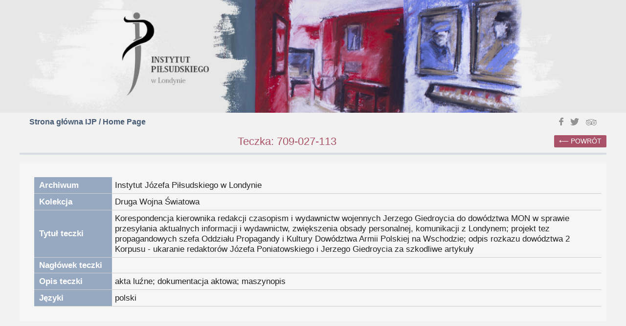

--- FILE ---
content_type: text/html; charset=UTF-8
request_url: https://archiwa.pilsudski.org.uk/teczka/4546
body_size: 1419
content:
<!DOCTYPE html>
<html lang="pl">
<head>
<title>Korespondencja kierownika redakcji czasopism i wydawnictw wojennych Jerzego Giedroycia do dowództwa MON w sprawie przesyłania aktualnych informacji i wydawnictw, zwiększenia obsady personalnej, komunikacji z Londynem; projekt tez propagandowych szefa Od</title>
<meta name="description" content="Druga Wojna Światowa" />
<meta name="keywords" content="" />
<meta http-equiv="content-type" content="text/html; charset=utf-8" />
<meta http-equiv="Content-Security-Policy" content="upgrade-insecure-requests">
<meta name="Author" content="IJP" />
<meta name="viewport" content="width=device-width, initial-scale=1.0" />
<meta name="robots" content="index,follow" />
<meta name="revisit-after" content="3 days" />
<meta name="Content-Language" content="pl" />

<link rel="apple-touch-icon" sizes="180x180" href="https://archiwa.pilsudski.org.uk/apple-touch-icon.png">
<link rel="icon" type="image/png" sizes="32x32" href="https://archiwa.pilsudski.org.uk/favicon-32x32.png">
<link rel="icon" type="image/png" sizes="16x16" href="https://archiwa.pilsudski.org.uk/favicon-16x16.png">
<link rel="manifest" href="https://archiwa.pilsudski.org.uk/site.webmanifest"><link href="https://archiwa.pilsudski.org.uk/css/styl.css"         rel="stylesheet" type="text/css" /><link href="https://archiwa.pilsudski.org.uk/css/menu.css"         rel="stylesheet" type="text/css" /><link href="https://archiwa.pilsudski.org.uk/css/app_specific.css" rel="stylesheet" type="text/css" />
<script src="https://archiwa.pilsudski.org.uk/js/jquery-3.6.0.min.js"   type="text/javascript"></script><script src="https://archiwa.pilsudski.org.uk/js/ajax_req.js"           type="text/javascript"></script><script src="https://archiwa.pilsudski.org.uk/js/tools.js"              type="text/javascript"></script><script src="https://archiwa.pilsudski.org.uk/js/front.js"              type="text/javascript"></script><script type="text/javascript">
var appname = 'ijp_2021';
var url_base = 'https://archiwa.pilsudski.org.uk';
var lang = 'pl';
var force_KP_KW = 0;
</script>
<!-- Google tag (gtag.js) -->
<script async src="https://www.googletagmanager.com/gtag/js?id=G-6Z7G0ZC50K"></script>
<script>
  window.dataLayer = window.dataLayer || [];
  function gtag(){dataLayer.push(arguments);}
  gtag('js', new Date());

  gtag('config', 'G-6Z7G0ZC50K');
</script>
</head>
<div class="outer_container">   <div class="header">
    <div class="logo">
      <a href="https://archiwa.pilsudski.org.uk/">
        <img src="https://archiwa.pilsudski.org.uk/pics/logo_ijp_2021.png" alt="logo" />
      </a>
    </div>
  </div>
  
  <div class="header2">
    <div class="backhome"><a href="//pilsudski.org.uk">Strona główna IJP / Home Page</a></div>
    <div class="social_icons">
      <a target="_blank" rel="noopener" href="https://www.facebook.com/PilsudskiInst/"><img src="https://archiwa.pilsudski.org.uk/pics/fb.png" alt="Facebook"></a>
      <a target="_blank" rel="noopener" href="https://twitter.com/PilsudskiInst"><img src="https://archiwa.pilsudski.org.uk/pics/tw.png" alt="Twitter"></a>
      <a target="_blank" rel="noopener" href="https://www.tripadvisor.co.uk/Attraction_Review-g186338-d10200952-Reviews-The_Jozef_Pilsudski_Institute-London_England.html"><img src="https://archiwa.pilsudski.org.uk/pics/ta.png" alt="Trip Advisor"></a>
    </div>
  </div>

<div class="container_front">
  <div class="info_gora1" >
    <div class="back_link"><a href="javascript: history.back();">powrót</a></div>

    Teczka: 709-027-113  </div>
  <div class="info_srodek1">

    <table class="tabelka">
      <tr><th>Archiwum</th><td>Instytut Józefa Piłsudskiego w Londynie</td></tr>
      <tr><th>Kolekcja</th><td>Druga Wojna Światowa</td></tr>
      <tr><th>Tytuł&nbsp;teczki</th><td>Korespondencja kierownika redakcji czasopism i wydawnictw wojennych Jerzego Giedroycia do dowództwa MON w sprawie przesyłania aktualnych informacji i wydawnictw, zwiększenia obsady personalnej, komunikacji z Londynem; projekt tez propagandowych szefa Oddziału Propagandy i Kultury Dowództwa Armii Polskiej na Wschodzie; odpis rozkazu dowództwa 2 Korpusu - ukaranie redaktorów Józefa Poniatowskiego i Jerzego Giedroycia za szkodliwe artykuły</td></tr>
      <tr><th>Nagłówek&nbsp;teczki</th><td></td></tr>
<tr><th>Opis&nbsp;teczki</th><td>akta luźne; dokumentacja aktowa; maszynopis</td></tr>
      <tr><th>Języki</th><td>polski</td></tr>


<!--      <tr><th>Daty&nbsp;</th><td ></td> -->

    </table>
  </div>

</div> 

</div> <!-- outer_container;  --><div class="container_footer_front">
  <footer>
    <div id="bottomNavLeft">
      <p>Copyright © 2021 – Pilsudski Institute of London, U.K. – All Rights Reserved.</p>
    </div>
    <div id="bottomNavRight">
      <p>Serwis: <a href="http://3w.gliwice.pl">3W Serwisy Informacyjne</a>.</p>
    </div>
  </footer>
</div> 
<script type="text/javascript">
  $(document).ready(async () => {
    cookieAlert();
  });
</script>

</body>
</html>